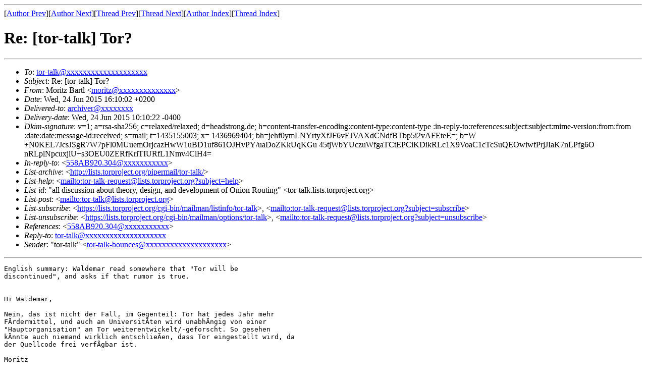

--- FILE ---
content_type: text/html; charset=UTF-8
request_url: https://archives.seul.org/or/talk/Jun-2015/msg00204.html
body_size: 2236
content:
<!-- MHonArc v2.6.16 -->
<!--X-Subject: Re: [tor&#45;talk] Tor? -->
<!--X-From-R13: [bevgm Pnegy <zbevgmNgbefreiref.arg> -->
<!--X-Date: Wed, 24 Jun 2015 10:10:20 &#45;0400 (EDT) -->
<!--X-Message-Id: 558ABA3A.10005@torservers.net -->
<!--X-Content-Type: text/plain -->
<!--X-Reference: 558AB920.304@t&#45;online.de -->
<!--X-Head-End-->
<!DOCTYPE HTML PUBLIC "-//W3C//DTD HTML 4.01 Transitional//EN"
        "http://www.w3.org/TR/html4/loose.dtd">
<html>
<head>
<title>Re: [tor-talk] Tor?</title>
</head>
<body>
<!--X-Body-Begin-->
<!--X-User-Header-->
<!--X-User-Header-End-->
<!--X-TopPNI-->
<hr>
[<a href="msg00137.html">Author Prev</a>][<a href="msg00005.html">Author Next</a>][<a href="msg00203.html">Thread Prev</a>][<a href="msg00208.html">Thread Next</a>][<a href="maillist.html#00204">Author Index</a>][<a href="threads.html#00204">Thread Index</a>]
<!--X-TopPNI-End-->
<!--X-MsgBody-->
<!--X-Subject-Header-Begin-->
<h1>Re: [tor-talk] Tor?</h1>
<hr>
<!--X-Subject-Header-End-->
<!--X-Head-of-Message-->
<ul>
<li><em>To</em>: <a href="mailto:tor-talk@DOMAIN.HIDDEN">tor-talk@xxxxxxxxxxxxxxxxxxxx</a></li>
<li><em>Subject</em>: Re: [tor-talk] Tor?</li>
<li><em>From</em>: Moritz Bartl &lt;<a href="mailto:moritz@DOMAIN.HIDDEN">moritz@xxxxxxxxxxxxxx</a>&gt;</li>
<li><em>Date</em>: Wed, 24 Jun 2015 16:10:02 +0200</li>
<li><em>Delivered-to</em>: <a href="mailto:archiver@DOMAIN.HIDDEN">archiver@xxxxxxxx</a></li>
<li><em>Delivery-date</em>: Wed, 24 Jun 2015 10:10:22 -0400</li>
<li><em>Dkim-signature</em>: v=1; a=rsa-sha256; c=relaxed/relaxed; d=headstrong.de; h=content-transfer-encoding:content-type:content-type :in-reply-to:references:subject:subject:mime-version:from:from :date:date:message-id:received; s=mail; t=1435155003; x= 1436969404; bh=jehf0ymLNYrtyXfJF6vEJVAXdCNdfBTbp5i2vAFEteE=; b=W +N0KEL7JcsJSgR7W7pFl0MUuemOrjcazHwW1uBD1uf861OJHvPY/uaDoZKkUqKGu 45tjWbYUczuWfgaTCtEPCiKDikRLc1X9VoaC1cTcSuQEOwiwfPrjJIaK7nLPfg6O nRLplNpcuxjlU+s3OEU0ZERfKriTIURfL1Nmv4ClH4=</li>
<li><em>In-reply-to</em>: &lt;<a href="mailto:558AB920.304@DOMAIN.HIDDEN">558AB920.304@xxxxxxxxxxx</a>&gt;</li>
<li><em>List-archive</em>: &lt;<a href="http://lists.torproject.org/pipermail/tor-talk/">http://lists.torproject.org/pipermail/tor-talk/</a>&gt;</li>
<li><em>List-help</em>: &lt;<a href="mailto:tor-talk-request@lists.torproject.org?subject=help">mailto:tor-talk-request@lists.torproject.org?subject=help</a>&gt;</li>
<li><em>List-id</em>: &quot;all discussion about theory, design, and development of Onion Routing&quot; &lt;tor-talk.lists.torproject.org&gt;</li>
<li><em>List-post</em>: &lt;<a href="mailto:tor-talk@lists.torproject.org">mailto:tor-talk@lists.torproject.org</a>&gt;</li>
<li><em>List-subscribe</em>: &lt;<a href="https://lists.torproject.org/cgi-bin/mailman/listinfo/tor-talk">https://lists.torproject.org/cgi-bin/mailman/listinfo/tor-talk</a>&gt;,  &lt;<a href="mailto:tor-talk-request@lists.torproject.org?subject=subscribe">mailto:tor-talk-request@lists.torproject.org?subject=subscribe</a>&gt;</li>
<li><em>List-unsubscribe</em>: &lt;<a href="https://lists.torproject.org/cgi-bin/mailman/options/tor-talk">https://lists.torproject.org/cgi-bin/mailman/options/tor-talk</a>&gt;,  &lt;<a href="mailto:tor-talk-request@lists.torproject.org?subject=unsubscribe">mailto:tor-talk-request@lists.torproject.org?subject=unsubscribe</a>&gt;</li>
<li><em>References</em>: &lt;<a href="mailto:558AB920.304@DOMAIN.HIDDEN">558AB920.304@xxxxxxxxxxx</a>&gt;</li>
<li><em>Reply-to</em>: <a href="mailto:tor-talk@DOMAIN.HIDDEN">tor-talk@xxxxxxxxxxxxxxxxxxxx</a></li>
<li><em>Sender</em>: &quot;tor-talk&quot; &lt;<a href="mailto:tor-talk-bounces@DOMAIN.HIDDEN">tor-talk-bounces@xxxxxxxxxxxxxxxxxxxx</a>&gt;</li>
</ul>
<!--X-Head-of-Message-End-->
<!--X-Head-Body-Sep-Begin-->
<hr>
<!--X-Head-Body-Sep-End-->
<!--X-Body-of-Message-->
<pre>English summary: Waldemar read somewhere that &quot;Tor will be
discontinued&quot;, and asks if that rumor is true.


Hi Waldemar,

Nein, das ist nicht der Fall, im Gegenteil: Tor hat jedes Jahr mehr
F&#xC3;rdermittel, und auch an Universit&#xC3;ten wird unabh&#xC3;ngig von einer
&quot;Hauptorganisation&quot; an Tor weiterentwickelt/-geforscht. So gesehen
k&#xC3;nnte auch niemand wirklich entschlie&#xC3;en, dass Tor eingestellt wird, da
der Quellcode frei verf&#xC3;gbar ist.

Moritz

On 06/24/2015 04:05 PM, Waldemar Tauchnitz wrote:
&gt; Sehr geehrte Damen und Herren,
&gt; 
&gt; entschuldigen Sie bitte, ich spreche leider nicht Englisch.
&gt; 
&gt; Ich habe folgende Frage:
&gt; 
&gt;    Irgendwo habe ich gelesen, dass das Torproject nicht weiter
&gt;    entwickelt wird. Ich w&#xC3;rde es sehr bedauern.
&gt;    Bitte teilen Sie mir mit, ob es sich so verh&#xC3;lt.
&gt; 
&gt; Vielen Dank f&#xC3;r Ihre Antwort und M&#xC3;he.
&gt; 
&gt; Freundliche Gr&#xC3;&#xC3;e
&gt; 
&gt; Waldemar Tauchnitz

-- 
Moritz Bartl
<a  rel="nofollow" href="https://www.torservers.net/">https://www.torservers.net/</a>
-- 
tor-talk mailing list - tor-talk@xxxxxxxxxxxxxxxxxxxx
To unsubscribe or change other settings go to
<a  rel="nofollow" href="https://lists.torproject.org/cgi-bin/mailman/listinfo/tor-talk">https://lists.torproject.org/cgi-bin/mailman/listinfo/tor-talk</a>
</pre>
<!--X-Body-of-Message-End-->
<!--X-MsgBody-End-->
<!--X-Follow-Ups-->
<hr>
<!--X-Follow-Ups-End-->
<!--X-References-->
<ul><li><strong>References</strong>:
<ul>
<li><strong><a name="00203" href="msg00203.html">[tor-talk] Tor?</a></strong>
<ul><li><em>From:</em> Waldemar Tauchnitz</li></ul></li>
</ul></li></ul>
<!--X-References-End-->
<!--X-BotPNI-->
<ul>
<li>Prev by Author:
<strong><a href="msg00137.html">[tor-talk] Wired: &quot;The Dark Web as You Know It Is a Myth&quot;</a></strong>
</li>
<li>Next by Author:
<strong><a href="msg00005.html">Re: [tor-talk] Browsers with Tor on Android? (was: Firefox with Tor on Android?)</a></strong>
</li>
<li>Previous by thread:
<strong><a href="msg00203.html">[tor-talk] Tor?</a></strong>
</li>
<li>Next by thread:
<strong><a href="msg00208.html">Re: [tor-talk] Tor?</a></strong>
</li>
<li>Index(es):
<ul>
<li><a href="maillist.html#00204"><strong>Author</strong></a></li>
<li><a href="threads.html#00204"><strong>Thread</strong></a></li>
</ul>
</li>
</ul>

<!--X-BotPNI-End-->
<!--X-User-Footer-->
<!--X-User-Footer-End-->
</body>
</html>
